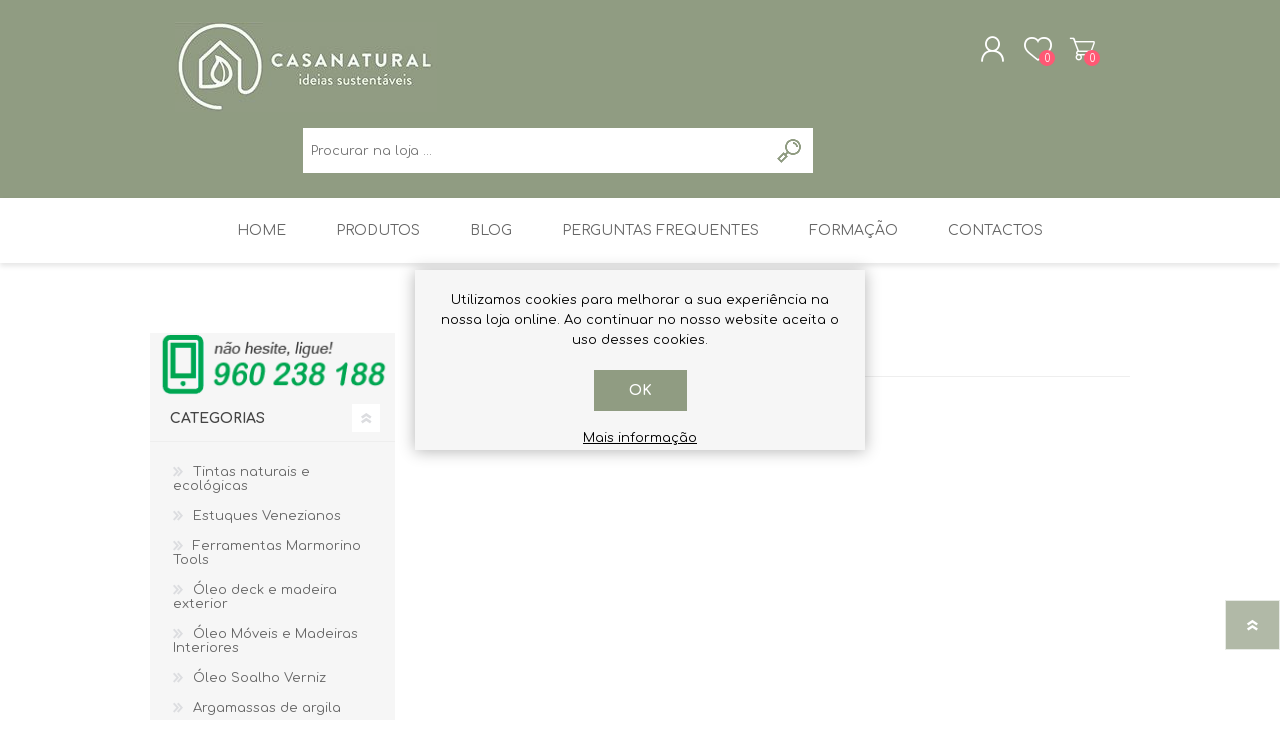

--- FILE ---
content_type: text/html; charset=utf-8
request_url: https://www.casa-natural.com/pt/shirt
body_size: 43884
content:
<!DOCTYPE html>
<html lang="pt"  class="html-product-tag-page">
    <head>
        <title>shirt. Casa Natural</title>
        <meta http-equiv="Content-type" content="text/html;charset=UTF-8" />
        <meta name="description" content="" />
        <meta name="keywords" content="" />
        <meta name="generator" content="nopCommerce" />
        <meta name="viewport" content="width=device-width, initial-scale=1.0, user-scalable=0, minimum-scale=1.0, maximum-scale=1.0" />
        <meta name="statvooVerification" content="38f42ea0a6c6a9782396e5a9f1d8f276" />
<style>
/* Títulos dos atributos (ex: Cor, Tamanho) */
.attributes .attr-label label.text-prompt {
   color: #b02a05 !important;  /* vermelho */
   font-weight: bold !important;
   font-size: 15px !important;
}
</style>

<style>
/* Nome do produto */
.product-name h1,
h1.product-name {
   color: #2a5e91 !important;   /* azul escuro */
   font-weight: bold !important;
   font-size: 28px !important;
}
</style>

<style>
/* Texto da short e long description */
.short-description, 
.full-description {
   color: #333333 !important;   /* cinza escuro para leitura confortável */
   font-size: 15px;
   line-height: 1.6;
}

/* Títulos dentro das descrições */
.short-description strong,
.full-description strong {
   color: #b02a05 !important;   /* vermelho/terra já usado nos atributos */
}
</style>

<style>
/* Cabeçalhos das tabs */
.nav-tabs .nav-link,
.ui-tabs-nav li a {
   color: #333333 !important;   /* cinza escuro */
   font-weight: bold;
}

/* Texto dentro das tabs */
.tab-content,
.ui-tabs-panel {
   color: #333333 !important;   /* igual ao short/long description */
   font-size: 15px;
   line-height: 1.6;
}

/* Destaques dentro das tabs */
.tab-content strong,
.ui-tabs-panel strong {
   color: #b02a05 !important;
}
</style>

        

   	<!-- Global site tag (gtag.js) - Google Analytics -->
                <script async src='https://www.googletagmanager.com/gtag/js?id=UA-2722064-55'></script>
                <script>
                  window.dataLayer = window.dataLayer || [];
                  function gtag(){dataLayer.push(arguments);}
                  gtag('js', new Date());

                  gtag('config', 'UA-2722064-55');
                  
                </script>

        



        <link href="/Themes/Prisma/Content/CSS/styles.css" rel="stylesheet" type="text/css" />
<link href="/Themes/Prisma/Content/CSS/mobile.css" rel="stylesheet" type="text/css" />
<link href="/Themes/Prisma/Content/CSS/480.css" rel="stylesheet" type="text/css" />
<link href="/Themes/Prisma/Content/CSS/768.css" rel="stylesheet" type="text/css" />
<link href="/Themes/Prisma/Content/CSS/1024.css" rel="stylesheet" type="text/css" />
<link href="/Themes/Prisma/Content/CSS/1280.css" rel="stylesheet" type="text/css" />
<link href="/Plugins/SevenSpikes.Core/Styles/perfect-scrollbar.min.css" rel="stylesheet" type="text/css" />
<link href="/Plugins/SevenSpikes.Nop.Plugins.AnywhereSliders/Styles/nivo/nivo-slider.css" rel="stylesheet" type="text/css" />
<link href="/Plugins/SevenSpikes.Nop.Plugins.AnywhereSliders/Themes/Prisma/Content/nivo/nivo.css" rel="stylesheet" type="text/css" />
<link href="/Plugins/SevenSpikes.Nop.Plugins.MegaMenu/Themes/Prisma/Content/MegaMenu.css" rel="stylesheet" type="text/css" />
<link href="/Plugins/SevenSpikes.Nop.Plugins.AjaxCart/Themes/Prisma/Content/ajaxCart.css" rel="stylesheet" type="text/css" />
<link href="/Plugins/SevenSpikes.Nop.Plugins.ProductRibbons/Styles/Ribbons.common.css" rel="stylesheet" type="text/css" />
<link href="/Plugins/SevenSpikes.Nop.Plugins.ProductRibbons/Themes/Prisma/Content/Ribbons.css" rel="stylesheet" type="text/css" />
<link href="/Plugins/SevenSpikes.Nop.Plugins.QuickView/Themes/Prisma/Content/QuickView.css" rel="stylesheet" type="text/css" />
<link href="/lib/fineuploader/fine-uploader.min.css" rel="stylesheet" type="text/css" />
<link href="/Themes/Prisma/Content/css/theme.custom-1.css?v=29" rel="stylesheet" type="text/css" />

        <script src="/lib/jquery/jquery-3.3.1.min.js"></script>
<script src="/Plugins/SevenSpikes.Core/Scripts/iOS-12-array-reverse-fix.min.js"></script>

        <link rel="canonical" href="https://www.casa-natural.com/pt/shirt" />

        
        <link href="https://www.casa-natural.com/pt/blog/rss/2" rel="alternate" type="application/rss+xml" title="Casa Natural: Blog" />
        <link rel="shortcut icon" href="https://www.casa-natural.com/favicon.ico" />
        
        <link href="https://fonts.googleapis.com/css?family=Comfortaa:400,700|Fira+Sans:400,700|Open+Sans:400,700|Playfair+Display:400,700&amp;subset=cyrillic,cyrillic-ext,greek,greek-ext,latin-ext" rel="stylesheet">
        <!--Powered by nopCommerce - https://www.nopCommerce.com-->
    </head>
    <body class="products-by-tag-page-body font-comfortaa item-type-1">
        




<div class="ajax-loading-block-window" style="display: none">
</div>
<div id="dialog-notifications-success" title="Notification" style="display:none;">
</div>
<div id="dialog-notifications-error" title="Error" style="display:none;">
</div>
<div id="dialog-notifications-warning" title="Warning" style="display:none;">
</div>
<div id="bar-notification" class="bar-notification">
    <span class="close" title="Close">&nbsp;</span>
</div>



<!--[if lte IE 7]>
    <div style="clear:both;height:59px;text-align:center;position:relative;">
        <a href="http://www.microsoft.com/windows/internet-explorer/default.aspx" target="_blank">
            <img src="/Themes/Prisma/Content/img/ie_warning.jpg" height="42" width="820" alt="You are using an outdated browser. For a faster, safer browsing experience, upgrade for free today." />
        </a>
    </div>
<![endif]-->



<div class="master-wrapper-page">
    <div class="master-header-wrapper-parent">
        <div class="master-header-wrapper">
    	
            <div class="header-wrapper">
    		
<div class="header">
    
    <div class="header-logo">
        


<a href="/pt" class="logo">




<img alt="Casa Natural" src="https://www.casa-natural.com/images/thumbs/0003432.jpeg" /></a>
    </div>
    <div class="header-links-wrapper">
        <div class="header-selectors-wrapper">
            
            
            
            
        </div>
        <div class="header-links">
    <ul>
        
            <li><a href="/pt/register" class="ico-register">Registar</a></li>
            <li><a href="/pt/login" class="ico-login">Entrar</a></li>
                            <li>
                <a href="/pt/wishlist" class="ico-wishlist">
                    <span class="wishlist-label">Lista de desejos</span>
                    <span class="wishlist-qty">0</span>
                </a>
            </li>
                    <li id="topcartlink">
                <a href="/pt/cart" class="ico-cart">
                    <span class="cart-label">Carrinho de compras</span>
                    <span class="cart-qty">0</span>
                </a>
            </li>
        
    </ul>
            
</div>

        <div id="flyout-cart" class="flyout-cart" data-removeItemFromCartUrl="/PrismaTheme/RemoveItemFromCart" data-flyoutCartUrl="/PrismaTheme/FlyoutShoppingCart">
    <span class="cart-qty">0</span>
    <div class="mini-shopping-cart">
        <div class="count">
Não tem produtos no seu carrinho de compras.        </div>
    </div>
</div>

    </div>
    <div class="search-box store-search-box">
            <form method="get" id="small-search-box-form" action="/pt/search">
    <input type="text" class="search-box-text" id="small-searchterms" autocomplete="off" name="q" placeholder="Procurar na loja ..." aria-label="Search store" />
    
    <input type="submit" class="button-1 search-box-button" value="Procurar"/>
        
            
    
</form>
    </div>
</div>
                
                <div class="responsive-nav-wrapper-parent">
                    <div class="responsive-nav-wrapper">
                        <div class="menu-title">
                            <span>Menu</span>
                        </div>
                        <div class="search-wrap">
                            <span>Procurar</span>
                        </div>
                        <div class="personal-button" id="header-links-opener">
                            <span>Personal menu</span>
                        </div>
                        <div class="wishlist-button">
                            <a href="/pt/wishlist" class="ico-wishlist">
                                <span class="wishlist-label">Lista de desejos</span>
                                <span class="wishlist-qty">0</span>
                            </a>
                        </div>
                        <div class="shopping-cart-link">
                            <a href="/pt/cart">Carrinho de compras</a>
                            <span class="cart-qty">0</span>
                        </div>
                    </div>
                </div>
            </div>
        </div>
        <div class="overlayOffCanvas"></div>
        <div class="header-menu">
            <div class="navigation-wrapper">
                <div class="close-menu">
                    <span>Close</span>
                </div>
            </div>
            



    <ul class="mega-menu"
        data-isRtlEnabled="false"
        data-enableClickForDropDown="false">



<li class=" ">

    <a href="/pt" class="" title="Home" ><span> Home</span></a>

</li>




<li class="has-sublist with-dropdown-in-grid">
        <span class="with-subcategories single-item-categories labelfornextplusbutton">Produtos</span>

        <div class="dropdown categories fullWidth boxes-6">
            <div class="row-wrapper">
                <div class="row"><div class="box">
                <div class="picture-title-wrap">
                    <div class="title">
                        <a href="/pt/tintas-naturais-e-ecologicas" title="Tintas naturais e ecol&#xF3;gicas"><span>Tintas naturais e ecol&#xF3;gicas</span></a>
                    </div>
                    <div class="picture">
                        <a href="/pt/tintas-naturais-e-ecologicas" title="Tintas naturais e ecol&#xF3;gicas em CasaNatural">
                            <img class="lazy" alt="Picture for category Tintas naturais e ecol&#xF3;gicas" src="[data-uri]" data-original="https://www.casa-natural.com/images/thumbs/0003449_tintas-naturais-e-ecologicas_290.jpeg" />
                        </a>
                    </div>
                </div>
                </div><div class="box">
                <div class="picture-title-wrap">
                    <div class="title">
                        <a href="/pt/estuque-veneziano" title="Estuques Venezianos"><span>Estuques Venezianos</span></a>
                    </div>
                    <div class="picture">
                        <a href="/pt/estuque-veneziano" title="Estuques Venezianos em CasaNatural">
                            <img class="lazy" alt="Picture for category Estuques Venezianos" src="[data-uri]" data-original="https://www.casa-natural.com/images/thumbs/0003272_estuques-venezianos_290.jpeg" />
                        </a>
                    </div>
                </div>
                </div><div class="box">
                <div class="picture-title-wrap">
                    <div class="title">
                        <a href="/pt/ferramentas-marmorino-tools" title="Ferramentas Marmorino Tools"><span>Ferramentas Marmorino Tools</span></a>
                    </div>
                    <div class="picture">
                        <a href="/pt/ferramentas-marmorino-tools" title="Ferramentas Marmorino Tools em CasaNatural">
                            <img class="lazy" alt="Picture for category Ferramentas Marmorino Tools" src="[data-uri]" data-original="https://www.casa-natural.com/images/thumbs/0001671_ferramentas-marmorino-tools_290.jpeg" />
                        </a>
                    </div>
                </div>
                </div><div class="box">
                <div class="picture-title-wrap">
                    <div class="title">
                        <a href="/pt/oleo-deck-e-madeira-exterior" title="&#xD3;leo deck e  madeira exterior"><span>&#xD3;leo deck e  madeira exterior</span></a>
                    </div>
                    <div class="picture">
                        <a href="/pt/oleo-deck-e-madeira-exterior" title="&#xD3;leo deck e  madeira exterior em CasaNatural">
                            <img class="lazy" alt="Picture for category &#xD3;leo deck e  madeira exterior" src="[data-uri]" data-original="https://www.casa-natural.com/images/thumbs/0001568_oleo-deck-e-madeira-exterior_290.jpeg" />
                        </a>
                    </div>
                </div>
                </div><div class="box">
                <div class="picture-title-wrap">
                    <div class="title">
                        <a href="/pt/oleo-moveis-madeiras-interiores" title="&#xD3;leo M&#xF3;veis e Madeiras Interiores"><span>&#xD3;leo M&#xF3;veis e Madeiras Interiores</span></a>
                    </div>
                    <div class="picture">
                        <a href="/pt/oleo-moveis-madeiras-interiores" title="&#xD3;leo M&#xF3;veis e Madeiras Interiores em CasaNatural">
                            <img class="lazy" alt="Picture for category &#xD3;leo M&#xF3;veis e Madeiras Interiores" src="[data-uri]" data-original="https://www.casa-natural.com/images/thumbs/0001540_oleo-moveis-e-madeiras-interiores_290.jpeg" />
                        </a>
                    </div>
                </div>
                </div><div class="box">
                <div class="picture-title-wrap">
                    <div class="title">
                        <a href="/pt/oleo-soalho-para-soalhos-de-madeira" title="&#xD3;leo Soalho Verniz"><span>&#xD3;leo Soalho Verniz</span></a>
                    </div>
                    <div class="picture">
                        <a href="/pt/oleo-soalho-para-soalhos-de-madeira" title="&#xD3;leo Soalho Verniz em CasaNatural">
                            <img class="lazy" alt="Picture for category &#xD3;leo Soalho Verniz" src="[data-uri]" data-original="https://www.casa-natural.com/images/thumbs/0001539_oleo-soalho-verniz_290.jpeg" />
                        </a>
                    </div>
                </div>
                </div></div><div class="row"><div class="box">
                <div class="picture-title-wrap">
                    <div class="title">
                        <a href="/pt/argamassa-de-argila" title="Argamassas de argila"><span>Argamassas de argila</span></a>
                    </div>
                    <div class="picture">
                        <a href="/pt/argamassa-de-argila" title="Argamassas de argila em CasaNatural">
                            <img class="lazy" alt="Picture for category Argamassas de argila" src="[data-uri]" data-original="https://www.casa-natural.com/images/thumbs/0000399_argamassas-de-argila_290.jpeg" />
                        </a>
                    </div>
                </div>
                </div><div class="box">
                <div class="picture-title-wrap">
                    <div class="title">
                        <a href="/pt/detergentes-ecologicos" title="Detergentes Ecol&#xF3;gicos"><span>Detergentes Ecol&#xF3;gicos</span></a>
                    </div>
                    <div class="picture">
                        <a href="/pt/detergentes-ecologicos" title="Detergentes Ecol&#xF3;gicos em CasaNatural">
                            <img class="lazy" alt="Picture for category Detergentes Ecol&#xF3;gicos" src="[data-uri]" data-original="https://www.casa-natural.com/images/thumbs/0001552_detergentes-ecologicos_290.jpeg" />
                        </a>
                    </div>
                </div>
                </div><div class="box">
                <div class="picture-title-wrap">
                    <div class="title">
                        <a href="/pt/produtos-de-manutencao" title="Produtos de manuten&#xE7;&#xE3;o"><span>Produtos de manuten&#xE7;&#xE3;o</span></a>
                    </div>
                    <div class="picture">
                        <a href="/pt/produtos-de-manutencao" title="Produtos de manuten&#xE7;&#xE3;o em CasaNatural">
                            <img class="lazy" alt="Picture for category Produtos de manuten&#xE7;&#xE3;o" src="[data-uri]" data-original="https://www.casa-natural.com/images/thumbs/0001550_produtos-de-manutencao_290.jpeg" />
                        </a>
                    </div>
                </div>
                </div><div class="box">
                <div class="picture-title-wrap">
                    <div class="title">
                        <a href="/pt/isolamento-termico" title="Isolamento T&#xE9;rmico"><span>Isolamento T&#xE9;rmico</span></a>
                    </div>
                    <div class="picture">
                        <a href="/pt/isolamento-termico" title="Isolamento T&#xE9;rmico em CasaNatural">
                            <img class="lazy" alt="Picture for category Isolamento T&#xE9;rmico" src="[data-uri]" data-original="https://www.casa-natural.com/images/thumbs/0000204_isolamento-termico_290.jpeg" />
                        </a>
                    </div>
                </div>
                </div><div class="empty-box"></div><div class="empty-box"></div></div>
            </div>

        </div>
</li>


<li class=" ">

    <a href="/pt/blog" class="" title="Blog" ><span> Blog</span></a>

</li>




<li class=" ">

    <a href="/perguntas-frequentes" class="" title="Perguntas frequentes" ><span> Perguntas frequentes</span></a>

</li>




<li class=" ">

    <a href="/formacao" class="" title="Forma&#xE7;&#xE3;o" ><span> Forma&#xE7;&#xE3;o</span></a>

</li>




<li class=" ">

    <a href="/pt/contactus" class="" title="Contactos" ><span> Contactos</span></a>

</li>


        
    </ul>
    <div class="menu-title"><span>Menu</span></div>
    <ul class="mega-menu-responsive">



<li class=" ">

    <a href="/pt" class="" title="Home" ><span> Home</span></a>

</li>




<li class="has-sublist">

    <span class="with-subcategories single-item-categories labelfornextplusbutton">Produtos</span>

    <div class="plus-button"></div>
    <div class="sublist-wrap">
        <div class="navigation-wrapper">
            <div class="close-menu">
                <span>Close</span>
            </div>
            <div class="back-button">
                <span>Back</span>
            </div>
        </div>
        <ul class="sublist">
            
        <li>
            <a class="lastLevelCategory" href="/pt/tintas-naturais-e-ecologicas" title="Tintas naturais e ecol&#xF3;gicas"><span>Tintas naturais e ecol&#xF3;gicas</span></a>
        </li>
        <li>
            <a class="lastLevelCategory" href="/pt/estuque-veneziano" title="Estuques Venezianos"><span>Estuques Venezianos</span></a>
        </li>
        <li>
            <a class="lastLevelCategory" href="/pt/ferramentas-marmorino-tools" title="Ferramentas Marmorino Tools"><span>Ferramentas Marmorino Tools</span></a>
        </li>
        <li>
            <a class="lastLevelCategory" href="/pt/oleo-deck-e-madeira-exterior" title="&#xD3;leo deck e  madeira exterior"><span>&#xD3;leo deck e  madeira exterior</span></a>
        </li>
        <li>
            <a class="lastLevelCategory" href="/pt/oleo-moveis-madeiras-interiores" title="&#xD3;leo M&#xF3;veis e Madeiras Interiores"><span>&#xD3;leo M&#xF3;veis e Madeiras Interiores</span></a>
        </li>
        <li>
            <a class="lastLevelCategory" href="/pt/oleo-soalho-para-soalhos-de-madeira" title="&#xD3;leo Soalho Verniz"><span>&#xD3;leo Soalho Verniz</span></a>
        </li>
        <li>
            <a class="lastLevelCategory" href="/pt/argamassa-de-argila" title="Argamassas de argila"><span>Argamassas de argila</span></a>
        </li>
        <li>
            <a class="lastLevelCategory" href="/pt/detergentes-ecologicos" title="Detergentes Ecol&#xF3;gicos"><span>Detergentes Ecol&#xF3;gicos</span></a>
        </li>
        <li>
            <a class="lastLevelCategory" href="/pt/produtos-de-manutencao" title="Produtos de manuten&#xE7;&#xE3;o"><span>Produtos de manuten&#xE7;&#xE3;o</span></a>
        </li>
        <li>
            <a class="lastLevelCategory" href="/pt/isolamento-termico" title="Isolamento T&#xE9;rmico"><span>Isolamento T&#xE9;rmico</span></a>
        </li>

        </ul>
    </div>

</li>




<li class=" ">

    <a href="/pt/blog" class="" title="Blog" ><span> Blog</span></a>

</li>




<li class=" ">

    <a href="/perguntas-frequentes" class="" title="Perguntas frequentes" ><span> Perguntas frequentes</span></a>

</li>




<li class=" ">

    <a href="/formacao" class="" title="Forma&#xE7;&#xE3;o" ><span> Forma&#xE7;&#xE3;o</span></a>

</li>




<li class=" ">

    <a href="/pt/contactus" class="" title="Contactos" ><span> Contactos</span></a>

</li>


        
    </ul>
        </div>
    </div>
    <div class="master-wrapper-content">
        




<div class="ajaxCartInfo" data-getAjaxCartButtonUrl="/NopAjaxCart/GetAjaxCartButtonsAjax"
     data-productPageAddToCartButtonSelector=".add-to-cart-button"
     data-productBoxAddToCartButtonSelector=".product-box-add-to-cart-button"
     data-productBoxProductItemElementSelector=".product-item"
     data-enableOnProductPage="True"
     data-enableOnCatalogPages="True"
     data-miniShoppingCartQuatityFormattingResource="{0}"
     data-miniWishlistQuatityFormattingResource="{0}"
     data-addToWishlistButtonSelector=".add-to-wishlist-button">
</div>

<input id="addProductVariantToCartUrl" name="addProductVariantToCartUrl" type="hidden" value="/pt/AddProductFromProductDetailsPageToCartAjax" />
<input id="addProductToCartUrl" name="addProductToCartUrl" type="hidden" value="/pt/AddProductToCartAjax" />
<input id="miniShoppingCartUrl" name="miniShoppingCartUrl" type="hidden" value="/pt/MiniShoppingCart" />
<input id="flyoutShoppingCartUrl" name="flyoutShoppingCartUrl" type="hidden" value="/pt/NopAjaxCartFlyoutShoppingCart" />
<input id="checkProductAttributesUrl" name="checkProductAttributesUrl" type="hidden" value="/pt/CheckIfProductOrItsAssociatedProductsHasAttributes" />
<input id="getMiniProductDetailsViewUrl" name="getMiniProductDetailsViewUrl" type="hidden" value="/pt/GetMiniProductDetailsView" />
<input id="flyoutShoppingCartPanelSelector" name="flyoutShoppingCartPanelSelector" type="hidden" value="#flyout-cart" />
<input id="shoppingCartMenuLinkSelector" name="shoppingCartMenuLinkSelector" type="hidden" value=".cart-qty" />
<input id="wishlistMenuLinkSelector" name="wishlistMenuLinkSelector" type="hidden" value="span.wishlist-qty" />






<div id="product-ribbon-info" data-productid="0"
     data-productboxselector=".product-item, .item-holder"
     data-productboxpicturecontainerselector=".picture, .item-picture"
     data-productpagepicturesparentcontainerselector=".product-essential"
     data-productpagebugpicturecontainerselector=".picture"
     data-retrieveproductribbonsurl="/pt/RetrieveProductRibbons">
</div>


<div class="quickViewData" data-productselector=".product-item"
     data-productselectorchild=".buttons-wrapper .buttons"
     data-retrievequickviewurl="/pt/quickviewdata"
     data-quickviewbuttontext="Quick View"
     data-quickviewbuttontitle="Quick View"
     data-isquickviewpopupdraggable="True"
     data-enablequickviewpopupoverlay="True"
     data-accordionpanelsheightstyle="content"
     data-getquickviewbuttonroute="/pt/getquickviewbutton">
</div>
        
        <div class="master-column-wrapper">
            


    <div class="center-2 four-per-row">
    
         <div class="page product-tag-page">
    <div class="page-title">
        <h1>shirt</h1>
    </div>
    <div class="page-body">
        
        
                        
    </div>
</div>

    
    </div>
    <div class="side-2">




<div class="slider-wrapper anywhere-sliders-nivo-slider theme- no-captions"
     data-imagesCount="1"
     data-sliderHtmlElementId="WidgetSlider-left_side_column_before-4"
     data-imagesString="&lt;img src=&quot;https://www.casa-natural.com/images/thumbs/0001536.png&quot; data-thumb=&quot;https://www.casa-natural.com/images/thumbs/0001536.png&quot; alt=&quot;slider image&quot; title=&quot;&quot; /&gt;"
     data-effect="fade"
     data-slices="15"
     data-boxCols="8"
     data-boxRows="4"
     data-animSpeed="500"
     data-pauseTime="3000"
     data-directionNav="false"
     data-controlNav="false"
     data-controlNavThumbs="false"
     data-pauseOnHover="true"
     data-prevText=""
     data-nextText="">

<img class="nivo-main-image" src="https://www.casa-natural.com/images/thumbs/0001536.png" alt="banner" title="" /><div class="nivo-caption" style="display: block;"></div></div>    <div class="block block-category-navigation">
        <div class="title">
            <strong>Categorias</strong>
        </div>
        <div class="listbox">
            <ul class="list">

<li class="inactive">
    <a href="/pt/tintas-naturais-e-ecologicas">Tintas naturais e ecol&#xF3;gicas
    </a>
</li>

<li class="inactive">
    <a href="/pt/estuque-veneziano">Estuques Venezianos
    </a>
</li>

<li class="inactive">
    <a href="/pt/ferramentas-marmorino-tools">Ferramentas Marmorino Tools
    </a>
</li>

<li class="inactive">
    <a href="/pt/oleo-deck-e-madeira-exterior">&#xD3;leo deck e  madeira exterior
    </a>
</li>

<li class="inactive">
    <a href="/pt/oleo-moveis-madeiras-interiores">&#xD3;leo M&#xF3;veis e Madeiras Interiores
    </a>
</li>

<li class="inactive">
    <a href="/pt/oleo-soalho-para-soalhos-de-madeira">&#xD3;leo Soalho Verniz
    </a>
</li>

<li class="inactive">
    <a href="/pt/argamassa-de-argila">Argamassas de argila
    </a>
</li>

<li class="inactive">
    <a href="/pt/detergentes-ecologicos">Detergentes Ecol&#xF3;gicos
    </a>
</li>

<li class="inactive">
    <a href="/pt/produtos-de-manutencao">Produtos de manuten&#xE7;&#xE3;o
    </a>
</li>

<li class="inactive">
    <a href="/pt/isolamento-termico">Isolamento T&#xE9;rmico
    </a>
</li>
            </ul>
        </div>
    </div>
    <div class="block block-manufacturer-navigation">
        <div class="title">
            <strong>Fabricantes</strong>
        </div>
        <div class="listbox">
            <ul class="list">
                    <li class="inactive"><a href="/pt/oleo-deck-biofa">BIOFA</a>
                    </li>
                    <li class="inactive"><a href="/pt/auro-tintas-cores-de-tintas-naturais">AURO</a>
                    </li>
            </ul>
                <div class="view-all">
                    <a href="/pt/manufacturer/all">Ver todos</a>
                </div>
        </div>
    </div>
    <div class="block block-popular-tags">
        <div class="title">
            <strong>Popular tags</strong>
        </div>
        <div class="listbox">
            <div class="tags">
                <ul>
                        <li><a href="/pt/cera" style="font-size:80%;">cera</a></li>
                        <li><a href="/pt/desempenadeira-2" style="font-size:120%;">desempenadeira</a></li>
                        <li><a href="/pt/estuque-veneziano-2" style="font-size:120%;">estuque veneziano</a></li>
                        <li><a href="/pt/hidrofugante" style="font-size:80%;">hidrofugante</a></li>
                        <li><a href="/pt/hidrorepelente-2" style="font-size:80%;">hidrorepelente</a></li>
                        <li><a href="/pt/marmorato" style="font-size:120%;">marmorato</a></li>
                        <li><a href="/pt/marmorino-tools-2" style="font-size:90%;">marmorino tools</a></li>
                        <li><a href="/pt/pintar-a-casa" style="font-size:85%;">pintar a casa</a></li>
                        <li><a href="/pt/primario" style="font-size:90%;">primario</a></li>
                        <li><a href="/pt/stucco-veneziano-2" style="font-size:120%;">stucco veneziano</a></li>
                        <li><a href="/pt/talocha-2" style="font-size:120%;">talocha</a></li>
                        <li><a href="/pt/tinta-de-silicato" style="font-size:90%;">tinta de silicato</a></li>
                        <li><a href="/pt/tinta-ecologica" style="font-size:85%;">tinta ecologica</a></li>
                        <li><a href="/pt/tinta-para-parede-2" style="font-size:85%;">tinta para parede</a></li>
                        <li><a href="/pt/volare" style="font-size:80%;">volare</a></li>
                </ul>
            </div>
                <div class="view-all">
                    <a href="/pt/producttag/all">Ver tudo</a>
                </div>
        </div>
    </div>
    </div>

        </div>
        
    </div>
    



<div class="footer">
    <div class="footer-upper electronics-pattern">
        <div class="newsletter">
    <div class="title">
        <strong>Newsletter</strong>
    </div>
    <div class="newsletter-subscribe" id="newsletter-subscribe-block">
        <div class="newsletter-email">
            <input id="newsletter-email" class="newsletter-subscribe-text" placeholder="Introduza o seu email aqui..." aria-label="Sign up for our newsletter" type="email" name="NewsletterEmail" value="" />
            <input type="button" value="Send" id="newsletter-subscribe-button" class="button-1 newsletter-subscribe-button"/>
                <div class="options">
                    <span class="subscribe">
                        <input id="newsletter_subscribe" type="radio" value="newsletter_subscribe" name="newsletter_block" checked="checked"/>
                        <label for="newsletter_subscribe">Subscribe</label>
                    </span>
                    <span class="unsubscribe">
                        <input id="newsletter_unsubscribe" type="radio" value="newsletter_unsubscribe" name="newsletter_block"/>
                        <label for="newsletter_unsubscribe">Unsubscribe</label>
                    </span>
                </div>
        </div>
        <div class="newsletter-validation">
            <span id="subscribe-loading-progress" style="display: none;" class="please-wait">Wait...</span>
            <span class="field-validation-valid" data-valmsg-for="NewsletterEmail" data-valmsg-replace="true"></span>
        </div>
    </div>
    <div class="newsletter-result" id="newsletter-result-block"></div>
    
</div>
    </div>
    <div class="footer-middle">
        <div class="footer-block">
            <div class="title">
                <strong>Informação</strong>
            </div>
            <ul class="list">
                    <li><a href="/pt/sitemap">Sitemap</a></li>
                                    <li><a href="/pt/perguntas-frequentes">Perguntas frequentes</a></li>
                    <li><a href="/pt/formas-de-pagamento">Formas de Pagamento</a></li>
                    <li><a href="/pt/shipping-returns">Envios e Devolu&#xE7;&#xF5;es</a></li>
                    <li><a href="/pt/condicoes-de-utilizacao">Termos e Condi&#xE7;&#xF5;es</a></li>
                    <li><a href="/pt/about-us">Sobre a Casa Natural</a></li>
                    <li><a href="/pt/livro-de-reclamacoes">Livro de Reclama&#xE7;&#xF5;es</a></li>
                    <li><a href="/pt/politica-privacidade-e-cookies">Pol&#xED;tica de privacidade e cookies</a></li>
                                    <li><a href="/pt/contactus">Contactos</a></li>
            </ul>
        </div>
        <div class="footer-block">
            <div class="title">
                <strong>Minha conta</strong>
            </div>
            <ul class="list">
                	<li><a href="/pt/customer/info">Registar/Minha conta</a></li>
                                	<li><a href="/pt/customer/addresses">Moradas</a></li>
                                	<li><a href="/pt/order/history">Encomendas</a></li>
                                    <li><a href="/pt/cart">Carrinho de compras</a></li>
                                    <li><a href="/pt/wishlist">Lista de desejos</a></li>
                                            </ul>
        </div>
        <div class="footer-block">
            <div class="title">
                <strong>Serviços cliente</strong>
            </div>
            <ul class="list">
		    <li><a href="/pt/search">Procurar</a> </li>
                                                    <li><a href="/pt/blog">Blog</a></li>
				                                                                    <li><a href="/pt/aplicadores">Aplicadores</a></li>
                    <li><a href="/pt/formacao">Forma&#xE7;&#xE3;o</a></li>
		            </ul>
        </div>
        <div>
            <div class="title">
                <strong>Siga-nos</strong>
            </div>             
            <ul class="list">
                <li>



<ul class="social-sharing">
            <li><a target="_blank" class="facebook" href="https://www.facebook.com/casanatural09/"></a></li>
            <li><a target="_blank" class="youtube" href="https://www.youtube.com/channel/UCMPS-Lqk_cnensWqLcA77NQ"></a></li>
                        <li><a target="_blank" class="instagram" href="https://www.instagram.com/casa.natural/"></a></li>
    </ul></li>
                <li class="address"><span>Casa Natural<br />Rua Luís Soares Barbosa, nº 3, Loja 10<br />4710-403 Braga<br />Portugal</span></li>
                <li class="phone"><span>(+351) 960 238 188 (chamada para rede móvel nacional)</span></li>
            </ul>
        </div>
    </div>
    <div class="footer-lower">
        <div class="footer-lower-wrapper">
            <div class="footer-disclaimer">
                Copyright &copy; 2025 Casa Natural- Propriedade da Biofa Portugal, Lda, com sede na R. Luís Soares Barbosa nº3 Lj 10 4710-103 Braga,  pessoa coletiva nº508010047, capital social de 6000€, registada na Conservatória do registo Comercial de Braga. Todos os direitos reservados.
            </div>
                            <div class="footer-powered-by">
                    Powered by <a href="https://www.nopcommerce.com/">nopCommerce</a>
                </div>
                       
        </div>
    </div>
    
</div>
    <div class="filter-options">
        <div class="filters-button">
            <span>Filters</span>
        </div>
        <div class="product-sorting-mobile">
            Sort
        </div>
        <div class="product-display-mobile">
            display
        </div>
    </div>
</div>

<div id="eu-cookie-bar-notification" class="eu-cookie-bar-notification">
    <div class="content">
        <div class="text">Utilizamos cookies para melhorar a sua experiência na nossa loja online. Ao continuar no nosso website aceita o uso desses cookies.</div>
        <div class="buttons-more">
            <button type="button" class="ok-button button-1" id="eu-cookie-ok">OK</button>
            <a class="learn-more" href="/pt/politica-privacidade-e-cookies">Mais informação</a>
        </div>
    </div>
</div>


        
        <script src="/lib/jquery-validate/jquery.validate-v1.17.0/jquery.validate.min.js"></script>
<script src="/lib/jquery-validate/jquery.validate.unobtrusive-v3.2.10/jquery.validate.unobtrusive.min.js"></script>
<script src="/lib/jquery-ui/jquery-ui-1.12.1.custom/jquery-ui.min.js"></script>
<script src="/lib/jquery-migrate/jquery-migrate-3.0.1.min.js"></script>
<script src="/js/public.common.js"></script>
<script src="/js/public.ajaxcart.js"></script>
<script src="/Plugins/SevenSpikes.Core/Scripts/lib/kendo/2019.2.619/kendo.core.min.js"></script>
<script src="/lib/kendo/2014.1.318/kendo.userevents.min.js"></script>
<script src="/lib/kendo/2014.1.318/kendo.draganddrop.min.js"></script>
<script src="/lib/kendo/2014.1.318/kendo.window.min.js"></script>
<script src="/Plugins/SevenSpikes.Nop.Plugins.AnywhereSliders/Scripts/AnywhereSliders.min.js"></script>
<script src="/Plugins/SevenSpikes.Core/Scripts/sevenspikes.core.min.js"></script>
<script src="/Plugins/SevenSpikes.Nop.Plugins.MegaMenu/Scripts/MegaMenu.min.js"></script>
<script src="/Plugins/SevenSpikes.Core/Scripts/jquery.json-2.4.min.js"></script>
<script src="/Plugins/SevenSpikes.Nop.Plugins.AjaxCart/Scripts/AjaxCart.min.js"></script>
<script src="/Plugins/SevenSpikes.Nop.Plugins.ProductRibbons/Scripts/ProductRibbons.min.js"></script>
<script src="/lib/fineuploader/jquery.fine-uploader.min.js"></script>
<script src="/Plugins/SevenSpikes.Nop.Plugins.QuickView/Scripts/QuickView.min.js"></script>
<script src="/Plugins/SevenSpikes.Core/Scripts/cloudzoom.core.min.js"></script>
<script src="/Plugins/SevenSpikes.Core/Scripts/footable.min.js"></script>
<script src="/Plugins/SevenSpikes.Core/Scripts/perfect-scrollbar.min.js"></script>
<script src="/Plugins/SevenSpikes.Core/Scripts/sevenspikes.theme.min.js"></script>
<script src="/Themes/Prisma/Content/scripts/prisma.js"></script>

        <script>
            $(document).ready(function () {
                $('.header').on('mouseenter', '#topcartlink', function () {
                    $('#flyout-cart').addClass('active');
                });
                $('.header').on('mouseleave', '#topcartlink', function () {
                    $('#flyout-cart').removeClass('active');
                });
                $('.header').on('mouseenter', '#flyout-cart', function () {
                    $('#flyout-cart').addClass('active');
                });
                $('.header').on('mouseleave', '#flyout-cart', function () {
                    $('#flyout-cart').removeClass('active');
                });
            });
        </script>
<script>
            $("#small-search-box-form").on("submit", function(event) {
                if ($("#small-searchterms").val() == "") {
                    alert('Please enter some search keyword');
                    $("#small-searchterms").focus();
                    event.preventDefault();
                }
            });
        </script>
<script>
            $(document).ready(function() {
                var showLinkToResultSearch;
                var searchText;
                $('#small-searchterms').autocomplete({
                        delay: 500,
                        minLength: 3,
                        source: '/pt/catalog/searchtermautocomplete',
                        appendTo: '.search-box',
                        select: function(event, ui) {
                            $("#small-searchterms").val(ui.item.label);
                            setLocation(ui.item.producturl);
                            return false;
                    },
                    //append link to the end of list
                    open: function(event, ui) {
                        //display link to search page
                        if (showLinkToResultSearch) {
                            searchText = document.getElementById("small-searchterms").value;
                            $(".ui-autocomplete").append("<li class=\"ui-menu-item\" role=\"presentation\"><a href=\"/search?q=" + searchText + "\">View all results...</a></li>");
                        }
                    }
                })
                .data("ui-autocomplete")._renderItem = function(ul, item) {
                    var t = item.label;
                    showLinkToResultSearch = item.showlinktoresultsearch;
                    //html encode
                    t = htmlEncode(t);
                    return $("<li></li>")
                        .data("item.autocomplete", item)
                        .append("<a><img src='" + item.productpictureurl + "'><span>" + t + "</span></a>")
                        .appendTo(ul);
                };
            });
        </script>
<script>
                    AjaxCart.init(false, '.cart-qty', '.wishlist-qty');
                </script>
<script>
        function newsletter_subscribe(subscribe) {
            var subscribeProgress = $("#subscribe-loading-progress");
            subscribeProgress.show();
            var postData = {
                subscribe: subscribe,
                email: $("#newsletter-email").val()
            };
            $.ajax({
                cache: false,
                type: "POST",
                url: "/pt/subscribenewsletter",
                data: postData,
                success: function(data) {
                    subscribeProgress.hide();
                    $("#newsletter-result-block").html(data.Result);
                    if (data.Success) {
                        $('#newsletter-subscribe-block').hide();
                        $('#newsletter-result-block').show();
                    } else {
                        $('#newsletter-result-block').fadeIn("slow").delay(2000).fadeOut("slow");
                    }
                },
                error: function(xhr, ajaxOptions, thrownError) {
                    alert('Failed to subscribe.');
                    subscribeProgress.hide();
                }
            });
        }

        $(document).ready(function () {
            $('#newsletter-subscribe-button').on('click', function () {
if ($('#newsletter_subscribe').is(':checked')) {
                    newsletter_subscribe('true');
                } else {
                    newsletter_subscribe('false');
                }            });
            $("#newsletter-email").on("keydown", function (event) {
                if (event.keyCode == 13) {
                    $("#newsletter-subscribe-button").trigger("click");
                    return false;
                }
            });
        });
    </script>
<script>
    $(document).ready(function () {
        $('#eu-cookie-bar-notification').show();

        $('#eu-cookie-ok').on('click', function () {
            $.ajax({
                cache: false,
                type: 'POST',
                url: '/eucookielawaccept',
                dataType: 'json',
                success: function (data) {
                    $('#eu-cookie-bar-notification').hide();
                },
                failure: function () {
                    alert('Cannot store value');
                }
            });
        });
    });
</script>

        <div class="scroll-back-button" id="goToTop"></div>
    </body>
</html>

--- FILE ---
content_type: text/css
request_url: https://www.casa-natural.com/Plugins/SevenSpikes.Nop.Plugins.AnywhereSliders/Themes/Prisma/Content/nivo/nivo.css
body_size: 5066
content:
/*
Skin Name: Nivo Slider Default Theme - modified for navigation inside
Skin URI: http://nivo.dev7studios.com
Description: The default skin for the Nivo Slider.
Version: 1.3
Author: Gilbert Pellegrom
Author URI: http://dev7studios.com
Supports Thumbs: true
*/

.home-page-top-banner-wrapper {
    padding: 10px;
}
.slider-wrapper {
    position: relative;
    margin: 0;
}
.nivoSlider a {
    display: block;
}
.nivo-directionNav a {
    position: absolute;
    top: 50%;
    margin: -31px 0 0;
    width: 33px;
    height: 62px;
    background-color: rgba(255,255,255,.6);
    background-size: 50%;
    background-repeat: no-repeat;
    background-position: center;
    font-size: 0;
    opacity: 0.7;
}
.nivo-directionNav a.nivo-prevNav {
    left: 0;
    background-image: url('arrow-left.png');
}
.nivo-directionNav a.nivo-nextNav {
    right: 0;
    background-image: url('arrow-right.png');
}
.nivo-directionNav a:hover {
    opacity: 1;
}
.nivo-controlNav {
    position: relative;
    top: -30px;
    padding: 0;
    text-align: center;
    font-size: 0;
    z-index: 10;
}
.nivo-controlNav a {
    display: inline-block;
    margin: 0 5px;
    border: 2px solid transparent;
    border-radius: 50%;
    width: 10px;
    height: 10px;
    background-color: #fff;
    font-size: 0;
    vertical-align: middle;
}
.nivo-controlNav a.active {
    border-color: #fff;
    width: 14px;
    height: 14px;
    background-color: #57b568;
}
.nivo-thumbs-enabled {
    display: none;
    top: 0;
}
.nivo-thumbs-enabled a {
    margin: 10px 5px 0;
    width: 120px;
    height: auto;
    background-color: transparent;
}
.nivo-caption {
    top: 0;
    bottom: auto;
    padding: 15px;
    background-color: transparent;
    text-align: center;
    font-size: 18px;
    z-index: 10;
}
.nivo-caption p {
    margin: 0;
    padding: 0;
}
.nivo-caption:empty {
    display: none !important;
}

/*slider type3*/

.prevPictureTeaser,
.nextPictureTeaser {
    display: none;
}

/**two banners uin row home page*/

.prisma-banners-2-widget-zone .slider-wrapper:first-of-type,
.prisma-banners-3-widget-zone .slider-wrapper:first-of-type {
    margin-top: 40px;
}
.prisma-banners-2-widget-zone .slider-wrapper:last-of-type,
.prisma-banners-3-widget-zone .slider-wrapper:last-of-type {
    margin-bottom: 40px;
}

.prisma-banners-3-widget-zone .slider-wrapper + .slider-wrapper,
.prisma-banners-2-widget-zone .slider-wrapper + .slider-wrapper {
    margin-top: 5px;
}

@media (min-width: 769px) {
    
    .home-page-top-banner-wrapper {
        overflow: hidden;
    }
    .home-page-top-banner-wrapper .slider-left {
        float: left;
        width: 67.4%;
    }
    .home-page-top-banner-wrapper .banners-right {
        float: right;
        width: 32.1%;
    }
    .prisma-banners-2-widget-zone,
    .prisma-banners-3-widget-zone {
        font-size: 0;
    }
    .prisma-banners-2-widget-zone .slider-wrapper,
    .prisma-banners-3-widget-zone .slider-wrapper {
        margin-top: 0;
        display: inline-block;
        width: 49.3%;
        width: -webkit-calc(50% - 5px);
        width: calc(50% - 5px);
        vertical-align: top;
    }
    .prisma-banners-3-widget-zone .slider-wrapper {
        width: 32.8%;
        width: -webkit-calc(100%/3 - 7px);
        width: calc(100%/3 - 7px);
    }
    .prisma-banners-2-widget-zone .slider-wrapper:only-child {
        width: 100%;
    }
    .prisma-banners-2-widget-zone .slider-wrapper:first-of-type,
    .prisma-banners-3-widget-zone .slider-wrapper:first-of-type {
        margin: 40px 0;
    }
    .prisma-banners-2-widget-zone .slider-wrapper + .slider-wrapper,
    .prisma-banners-3-widget-zone .slider-wrapper + .slider-wrapper {
        margin: 40px 0 40px 10px;
    }
}
@media (min-width: 1025px) {
    .nivo-directionNav a {
        background-color: transparent;
        background-size: 100%;
    }
    .nivo-directionNav a.nivo-prevNav {
        left: 10px;
    }
    .nivo-directionNav a.nivo-nextNav {
        right: 10px;
    }
}
@media (min-width: 1281px) {
    .slider-gallery .slider-wrapper {
        position: relative;
    }
    .prevPictureTeaser,
    .nextPictureTeaser {
        position: absolute;
        top: 0;
        bottom: 0;
        display: inline-block;
        height: 100%;
        width: 16.7%;
    }
    .prevPictureTeaser img,
    .nextPictureTeaser img {
        height: 100%;
        max-width: none;
    }
    .prevPictureTeaser:after,
    .nextPictureTeaser:after {
        content: '.';
        position: absolute;
        top: 0;
        left: 0;
        right: 0;
        bottom: 0;
        background: rgba(255,255,255,.8);
        font-size: 0;
    }
    .prevPictureTeaser {
        left: 0;
        direction: rtl;
    }
    .nextPictureTeaser {
        right: 0;
    }
    .slider-gallery .nivoSlider {
        margin: 0 auto;
        width: 66.6%;
        overflow: visible;
    }
    .slider-gallery .nivo-directionNav a.nivo-prevNav {
        left: -60px;
    }
    .slider-gallery .nivo-directionNav a.nivo-nextNav {
        right: -60px;
    }
}
    

--- FILE ---
content_type: application/javascript
request_url: https://www.casa-natural.com/Plugins/SevenSpikes.Nop.Plugins.AnywhereSliders/Scripts/AnywhereSliders.min.js
body_size: 4138
content:
(function ($) {
    
        $(window).on('load', function () {
            $('.anywhere-sliders-nivo-slider').each(function () {
                var that = $(this);
                var numberOfImages = parseInt(that.attr('data-imagesCount'));
                var nivoSliderId = that.attr('data-sliderHtmlElementId');
                var imagesString = that.attr('data-imagesString');
                var effect = that.attr('data-effect');
                var slices = parseInt(that.attr('data-slices')) || 15;
                var boxCols = parseInt(that.attr('data-boxCols')) || 8;
                var boxRows = parseInt(that.attr('data-boxRows')) || 4;
                var animSpeed = parseInt(that.attr('data-animSpeed')) || 500;
                var pauseTime = parseInt(that.attr('data-pauseTime'));
                var stopAutoSlide = false;
                if (pauseTime === 0) {
                    stopAutoSlide = true;
                }
                var directionNav = that.attr('data-directionNav') === 'true';
                var controlNav = that.attr('data-controlNav') === 'true';
                var controlNavThumbs = that.attr('data-controlNavThumbs') === 'true';
                var pauseOnHover = that.attr('data-pauseOnHover') === 'true';
                var prevText = that.attr('data-prevText');
                var nextText = that.attr('data-nextText');

                if (isNaN(numberOfImages) || numberOfImages <= 0) {
                    return;
                }

                if (numberOfImages > 1) {
                    $('#' + nivoSliderId).html(imagesString).nivoSlider({
                        effect: effect, // Specify sets like: 'fold,fade,sliceDown'
                        slices: slices, // For slice animations
                        boxCols: boxCols, // For box animations
                        boxRows: boxRows, // For box animations
                        animSpeed: animSpeed, // Slide transition speed
                        pauseTime: pauseTime, // How long each slide will show
                        startSlide: 0, // Set starting Slide (0 index)
                        directionNav: directionNav, // Next & Prev navigation
                        controlNav: controlNav, // 1,2,3... navigation
                        controlNavThumbs: controlNavThumbs, // Use thumbnails for Control Nav
                        pauseOnHover: pauseOnHover, // Stop animation while hovering
                        manualAdvance: stopAutoSlide, // Force manual transitions
                        prevText: prevText, // Prev directionNav text
                        nextText: nextText, // Next directionNav text
                        randomStart: false, // Start on a random slide
                        afterLoad: function () {
                            $(document).trigger({ type: 'nopAnywhereSlidersFinishedLoading', targetId: nivoSliderId });
                        }
                    });
            } else {
                $(document).trigger({ type: 'nopAnywhereSlidersFinishedLoading', targetId: nivoSliderId });
            }
        });

        // Carousel 2D Slider
        $('.anywhere-sliders-carousel2d-slider').each(function () {
            var that = $(this);
            var nivoSliderId = that.attr('data-sliderHtmlElementId');
            var width = parseInt(that.attr('data-width')) || 400;
            var height = parseInt(that.attr('data-height')) || 300;
            var navigation = that.attr('data-navigation') === 'true';
            var delay = parseInt(that.attr('data-delay')) || 3000;
            var links = that.attr('data-links') === 'true';
            var hoverPause = that.attr('data-hoverPause') === 'true';

            $('#' + nivoSliderId).coinslider({
                width: width,
                height: height,
                navigation: navigation,
                delay: delay,
                effect: 'straight',
                links: links,
                hoverPause: hoverPause
            });

            $('#' + nivoSliderId).swipeEvents().bind('swipeLeft', function () {
                $('.cs-prev').trigger('click');
            }).bind('swipeRight', function () {
                $('.cs-next').trigger('click');
            });
        });
    });

})(jQuery);